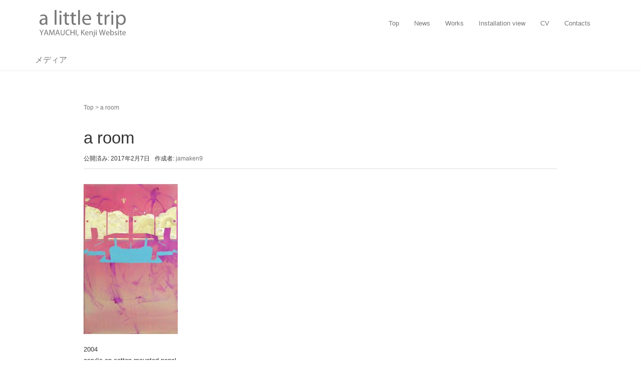

--- FILE ---
content_type: text/html; charset=UTF-8
request_url: http://1m-trip.com/a-room
body_size: 6329
content:
<!DOCTYPE html>
<html lang="ja">
<head prefix="og: http://ogp.me/ns# fb: http://ogp.me/ns/fb# article: http://ogp.me/ns/article#">
	<meta charset="UTF-8">
	<meta name="viewport" content="width=device-width, initial-scale=1.0, maximum-scale=1.0, user-scalable=0" />
	<link rel="pingback" href="http://1m-trip.com/md/xmlrpc.php" />
	<!--[if lt IE 9]>
	<script src="http://1m-trip.com/md/wp-content/themes/habakiri/js/html5shiv.min.js"></script>
	<![endif]-->
	<title>a room &#8211; YAMAUCHI, Kenji | 山内 賢二</title>
<link rel='dns-prefetch' href='//webfonts.sakura.ne.jp' />
<link rel='dns-prefetch' href='//s.w.org' />
<link rel='dns-prefetch' href='//v0.wordpress.com' />
<link rel="alternate" type="application/rss+xml" title="YAMAUCHI, Kenji | 山内 賢二 &raquo; フィード" href="http://1m-trip.com/feed" />
<link rel="alternate" type="application/rss+xml" title="YAMAUCHI, Kenji | 山内 賢二 &raquo; コメントフィード" href="http://1m-trip.com/comments/feed" />
		<script type="text/javascript">
			window._wpemojiSettings = {"baseUrl":"https:\/\/s.w.org\/images\/core\/emoji\/13.0.1\/72x72\/","ext":".png","svgUrl":"https:\/\/s.w.org\/images\/core\/emoji\/13.0.1\/svg\/","svgExt":".svg","source":{"concatemoji":"http:\/\/1m-trip.com\/md\/wp-includes\/js\/wp-emoji-release.min.js?ver=5.6.16"}};
			!function(e,a,t){var n,r,o,i=a.createElement("canvas"),p=i.getContext&&i.getContext("2d");function s(e,t){var a=String.fromCharCode;p.clearRect(0,0,i.width,i.height),p.fillText(a.apply(this,e),0,0);e=i.toDataURL();return p.clearRect(0,0,i.width,i.height),p.fillText(a.apply(this,t),0,0),e===i.toDataURL()}function c(e){var t=a.createElement("script");t.src=e,t.defer=t.type="text/javascript",a.getElementsByTagName("head")[0].appendChild(t)}for(o=Array("flag","emoji"),t.supports={everything:!0,everythingExceptFlag:!0},r=0;r<o.length;r++)t.supports[o[r]]=function(e){if(!p||!p.fillText)return!1;switch(p.textBaseline="top",p.font="600 32px Arial",e){case"flag":return s([127987,65039,8205,9895,65039],[127987,65039,8203,9895,65039])?!1:!s([55356,56826,55356,56819],[55356,56826,8203,55356,56819])&&!s([55356,57332,56128,56423,56128,56418,56128,56421,56128,56430,56128,56423,56128,56447],[55356,57332,8203,56128,56423,8203,56128,56418,8203,56128,56421,8203,56128,56430,8203,56128,56423,8203,56128,56447]);case"emoji":return!s([55357,56424,8205,55356,57212],[55357,56424,8203,55356,57212])}return!1}(o[r]),t.supports.everything=t.supports.everything&&t.supports[o[r]],"flag"!==o[r]&&(t.supports.everythingExceptFlag=t.supports.everythingExceptFlag&&t.supports[o[r]]);t.supports.everythingExceptFlag=t.supports.everythingExceptFlag&&!t.supports.flag,t.DOMReady=!1,t.readyCallback=function(){t.DOMReady=!0},t.supports.everything||(n=function(){t.readyCallback()},a.addEventListener?(a.addEventListener("DOMContentLoaded",n,!1),e.addEventListener("load",n,!1)):(e.attachEvent("onload",n),a.attachEvent("onreadystatechange",function(){"complete"===a.readyState&&t.readyCallback()})),(n=t.source||{}).concatemoji?c(n.concatemoji):n.wpemoji&&n.twemoji&&(c(n.twemoji),c(n.wpemoji)))}(window,document,window._wpemojiSettings);
		</script>
		<style type="text/css">
img.wp-smiley,
img.emoji {
	display: inline !important;
	border: none !important;
	box-shadow: none !important;
	height: 1em !important;
	width: 1em !important;
	margin: 0 .07em !important;
	vertical-align: -0.1em !important;
	background: none !important;
	padding: 0 !important;
}
</style>
	<link rel='stylesheet' id='vkExUnit_common_style-css'  href='http://1m-trip.com/md/wp-content/plugins/vk-all-in-one-expansion-unit/assets/css/vkExUnit_style.css?ver=9.86.1.0' type='text/css' media='all' />
<style id='vkExUnit_common_style-inline-css' type='text/css'>
:root {--ver_page_top_button_url:url(http://1m-trip.com/md/wp-content/plugins/vk-all-in-one-expansion-unit/assets/images/to-top-btn-icon.svg);}@font-face {font-weight: normal;font-style: normal;font-family: "vk_sns";src: url("http://1m-trip.com/md/wp-content/plugins/vk-all-in-one-expansion-unit/inc/sns/icons/fonts/vk_sns.eot?-bq20cj");src: url("http://1m-trip.com/md/wp-content/plugins/vk-all-in-one-expansion-unit/inc/sns/icons/fonts/vk_sns.eot?#iefix-bq20cj") format("embedded-opentype"),url("http://1m-trip.com/md/wp-content/plugins/vk-all-in-one-expansion-unit/inc/sns/icons/fonts/vk_sns.woff?-bq20cj") format("woff"),url("http://1m-trip.com/md/wp-content/plugins/vk-all-in-one-expansion-unit/inc/sns/icons/fonts/vk_sns.ttf?-bq20cj") format("truetype"),url("http://1m-trip.com/md/wp-content/plugins/vk-all-in-one-expansion-unit/inc/sns/icons/fonts/vk_sns.svg?-bq20cj#vk_sns") format("svg");}
</style>
<link rel='stylesheet' id='wp-block-library-css'  href='http://1m-trip.com/md/wp-includes/css/dist/block-library/style.min.css?ver=5.6.16' type='text/css' media='all' />
<style id='wp-block-library-inline-css' type='text/css'>
.has-text-align-justify{text-align:justify;}
</style>
<link rel='stylesheet' id='contact-form-7-css'  href='http://1m-trip.com/md/wp-content/plugins/contact-form-7/includes/css/styles.css?ver=5.4.2' type='text/css' media='all' />
<link rel='stylesheet' id='habakiri-css'  href='http://1m-trip.com/md/wp-content/themes/habakiri/style.min.css?ver=5.6.16' type='text/css' media='all' />
<link rel='stylesheet' id='habakiri-assets-css'  href='http://1m-trip.com/md/wp-content/themes/habakiri/css/assets.min.css?ver=1.0.0' type='text/css' media='all' />
<link rel='stylesheet' id='habakiri-child-css'  href='http://1m-trip.com/md/wp-content/themes/habakiri-child/style.css?ver=20170207061126' type='text/css' media='all' />
<link rel='stylesheet' id='tablepress-default-css'  href='http://1m-trip.com/md/wp-content/tablepress-combined.min.css?ver=13' type='text/css' media='all' />
<link rel='stylesheet' id='jetpack_css-css'  href='http://1m-trip.com/md/wp-content/plugins/jetpack/css/jetpack.css?ver=9.8.3' type='text/css' media='all' />
<script type='text/javascript' src='http://1m-trip.com/md/wp-includes/js/jquery/jquery.min.js?ver=3.5.1' id='jquery-core-js'></script>
<script type='text/javascript' src='http://1m-trip.com/md/wp-includes/js/jquery/jquery-migrate.min.js?ver=3.3.2' id='jquery-migrate-js'></script>
<script type='text/javascript' src='//webfonts.sakura.ne.jp/js/sakurav3.js?fadein=0&#038;ver=3.1.4' id='typesquare_std-js'></script>
<script type='text/javascript' src='http://1m-trip.com/md/wp-includes/js/tinymce/tinymce.min.js?ver=49110-20201110' id='wp-tinymce-root-js'></script>
<script type='text/javascript' src='http://1m-trip.com/md/wp-includes/js/tinymce/plugins/compat3x/plugin.min.js?ver=49110-20201110' id='wp-tinymce-js'></script>
<script type='text/javascript' src='http://1m-trip.com/md/wp-content/plugins/wp-retina-2x/app/picturefill.min.js?ver=1692291169' id='wr2x-picturefill-js-js'></script>
<link rel="https://api.w.org/" href="http://1m-trip.com/wp-json/" /><link rel="alternate" type="application/json" href="http://1m-trip.com/wp-json/wp/v2/media/82" /><link rel="EditURI" type="application/rsd+xml" title="RSD" href="http://1m-trip.com/md/xmlrpc.php?rsd" />
<link rel="wlwmanifest" type="application/wlwmanifest+xml" href="http://1m-trip.com/md/wp-includes/wlwmanifest.xml" /> 
<meta name="generator" content="WordPress 5.6.16" />
<link rel='shortlink' href='https://wp.me/a8nkK5-1k' />
<link rel="alternate" type="application/json+oembed" href="http://1m-trip.com/wp-json/oembed/1.0/embed?url=http%3A%2F%2F1m-trip.com%2Fa-room" />
<link rel="alternate" type="text/xml+oembed" href="http://1m-trip.com/wp-json/oembed/1.0/embed?url=http%3A%2F%2F1m-trip.com%2Fa-room&#038;format=xml" />
<style type='text/css'>img#wpstats{display:none}</style>
				<style>
		/* Safari 6.1+ (10.0 is the latest version of Safari at this time) */
		@media (max-width: 991px) and (min-color-index: 0) and (-webkit-min-device-pixel-ratio: 0) { @media () {
			display: block !important;
			.header__col {
				width: 100%;
			}
		}}
		</style>
		<style>a{color:#777777}a:focus,a:active,a:hover{color:#eeeeee}.site-branding a{color:#777777}.responsive-nav a{color:#777777;font-size:13px}.responsive-nav a small{color:#777;font-size:10px}.responsive-nav a:hover small,.responsive-nav a:active small,.responsive-nav .current-menu-item small,.responsive-nav .current-menu-ancestor small,.responsive-nav .current-menu-parent small,.responsive-nav .current_page_item small,.responsive-nav .current_page_parent small{color:#bababa}.responsive-nav .menu>.menu-item>a,.header--transparency.header--fixed--is_scrolled .responsive-nav .menu>.menu-item>a{background-color:transparent;padding:23px 15px}.responsive-nav .menu>.menu-item>a:hover,.responsive-nav .menu>.menu-item>a:active,.responsive-nav .menu>.current-menu-item>a,.responsive-nav .menu>.current-menu-ancestor>a,.responsive-nav .menu>.current-menu-parent>a,.responsive-nav .menu>.current_page_item>a,.responsive-nav .menu>.current_page_parent>a,.header--transparency.header--fixed--is_scrolled .responsive-nav .menu>.menu-item>a:hover,.header--transparency.header--fixed--is_scrolled .responsive-nav .menu>.menu-item>a:active,.header--transparency.header--fixed--is_scrolled .responsive-nav .menu>.current-menu-item>a,.header--transparency.header--fixed--is_scrolled .responsive-nav .menu>.current-menu-ancestor>a,.header--transparency.header--fixed--is_scrolled .responsive-nav .menu>.current-menu-parent>a,.header--transparency.header--fixed--is_scrolled .responsive-nav .menu>.current_page_item>a,.header--transparency.header--fixed--is_scrolled .responsive-nav .menu>.current_page_parent>a{background-color:transparent;color:#bababa}.responsive-nav .sub-menu a{background-color:#ffffff;color:#777}.responsive-nav .sub-menu a:hover,.responsive-nav .sub-menu a:active,.responsive-nav .sub-menu .current-menu-item a,.responsive-nav .sub-menu .current-menu-ancestor a,.responsive-nav .sub-menu .current-menu-parent a,.responsive-nav .sub-menu .current_page_item a,.responsive-nav .sub-menu .current_page_parent a{background-color:#ffffff;color:#bababa}.off-canvas-nav{font-size:12px}.responsive-nav,.header--transparency.header--fixed--is_scrolled .responsive-nav{background-color:transparent}#responsive-btn{background-color:#eeeeee;border-color:transparent;color:#777777}#responsive-btn:hover{background-color:#bababa;border-color:#777777;color:#eeeeee}.habakiri-slider__transparent-layer{background-color:rgba( 30,115,190, 0 )}.page-header{background-color:#ffffff;color:#777777}.pagination>li>a{color:#777777}.pagination>li>span{background-color:#777777;border-color:#777777}.pagination>li>a:focus,.pagination>li>a:hover,.pagination>li>span:focus,.pagination>li>span:hover{color:#eeeeee}.header{background-color:#fff}.header--transparency.header--fixed--is_scrolled{background-color:#fff !important}.footer{background-color:#ffffff}.footer-widget-area a{color:#eeeeee}.footer-widget-area,.footer-widget-area .widget_calendar #wp-calendar caption{color:#777777}.footer-widget-area .widget_calendar #wp-calendar,.footer-widget-area .widget_calendar #wp-calendar *{border-color:#777777}@media(min-width:992px){.responsive-nav{display:block}.off-canvas-nav,#responsive-btn{display:none !important}.header--2row{padding-bottom:0}.header--2row .header__col,.header--center .header__col{display:block}.header--2row .responsive-nav,.header--center .responsive-nav{margin-right:-1000px;margin-left:-1000px;padding-right:1000px;padding-left:1000px}.header--2row .site-branding,.header--center .site-branding{padding-bottom:0}.header--center .site-branding{text-align:center}}</style>			<style type="text/css" id="wp-custom-css">
				p, ul, ol, dl, table {
    margin-bottom: 20px;
}
 
h2, .h2 {
    font-size: 26px;
    margin: 40px 0 20px;
}
 
h3, h3 {
    font-size: 22px;
}
.copyright {
    background-color: #ffffff;
    color: #777777;
    padding: 15px 0;
    text-align: center;
}

.footer {
 border-top: 1px solid #ffffff;
 background-color: #ffffff;
font-family: 'Noto Sans Japanese','Open Sans', Helvetica Neue, Sans-serif;
    font-size: 14px;
    line-height: 28px;
    font-weight: 400;
    color: #777777;
    text-align: left;
    overflow-x: hidden !important;
    margin: auto !important;
}

.wpcf7-form input, .wpcf7-form textarea {
font-family: 'Noto Sans Japanese','Open Sans', Helvetica Neue, Sans-serif;
    font-size: 14px;
    color: #777777;
}

.wpcf7-form textarea {
font-size: 14px;
color: #777777;
}

.wpcf7-form p{
font-size : 14px;
color: #777777;
}

/* Font Size for Carousel */
.jp-carousel-titleanddesc {
	font-family: Noto Sans Japanese, Open Sans, Helvetica Neue;
	font-size: 14px;
	color: #777777;
}

#container .page-header__title{
text-align: left;
font-size: 16px;	
}

			</style>
		<!-- [ VK All in One Expansion Unit Article Structure Data ] --><script type="application/ld+json">{"@context":"https://schema.org/","@type":"Article","headline":"a room","image":"","datePublished":"2017-02-07T15:36:03+09:00","dateModified":"2017-02-07T18:12:06+09:00","author":{"@type":"","name":"jamaken9","url":"http://1m-trip.com/","sameAs":""}}</script><!-- [ / VK All in One Expansion Unit Article Structure Data ] --></head>
<body class="attachment attachment-template-default single single-attachment postid-82 attachmentid-82 attachment-jpeg post-name-a-room post-type-attachment blog-template-single-no-sidebar">
<div id="container">
		<header id="header" class="header header--transparency header--fixed">
				<div class="container">
			<div class="row header__content">
				<div class="col-xs-10 col-md-4 header__col">
					
<div class="site-branding">
	<h1 class="site-branding__heading">
		<a href="http://1m-trip.com/" rel="home"><img src="http://1m-trip.com/md/wp-content/uploads/2017/02/logo.svg" alt="YAMAUCHI, Kenji | 山内 賢二" class="site-branding__logo" /></a>	</h1>
<!-- end .site-branding --></div>
				<!-- end .header__col --></div>
				<div class="col-xs-2 col-md-8 header__col global-nav-wrapper clearfix">
					
<nav class="global-nav js-responsive-nav nav--hide" role="navigation">
	<div class="menu-menu-container"><ul id="menu-menu" class="menu"><li id="menu-item-118" class="menu-item menu-item-type-post_type menu-item-object-page menu-item-home menu-item-118"><a href="http://1m-trip.com/">Top</a></li>
<li id="menu-item-161" class="menu-item menu-item-type-post_type menu-item-object-page menu-item-161"><a href="http://1m-trip.com/news">News</a></li>
<li id="menu-item-153" class="menu-item menu-item-type-post_type menu-item-object-page menu-item-has-children menu-item-153"><a href="http://1m-trip.com/works">Works</a>
<ul class="sub-menu">
	<li id="menu-item-696" class="menu-item menu-item-type-post_type menu-item-object-page menu-item-696"><a href="http://1m-trip.com/works/2020">2020</a></li>
	<li id="menu-item-591" class="menu-item menu-item-type-post_type menu-item-object-page menu-item-591"><a href="http://1m-trip.com/works/2019">2019</a></li>
	<li id="menu-item-460" class="menu-item menu-item-type-post_type menu-item-object-page menu-item-460"><a href="http://1m-trip.com/works/2018">2018</a></li>
	<li id="menu-item-461" class="menu-item menu-item-type-post_type menu-item-object-page menu-item-461"><a href="http://1m-trip.com/works/2017">2017</a></li>
	<li id="menu-item-160" class="menu-item menu-item-type-post_type menu-item-object-page menu-item-160"><a href="http://1m-trip.com/works/2016">2016</a></li>
	<li id="menu-item-159" class="menu-item menu-item-type-post_type menu-item-object-page menu-item-159"><a href="http://1m-trip.com/works/2015">2015</a></li>
	<li id="menu-item-158" class="menu-item menu-item-type-post_type menu-item-object-page menu-item-158"><a href="http://1m-trip.com/works/2014">2014</a></li>
	<li id="menu-item-157" class="menu-item menu-item-type-post_type menu-item-object-page menu-item-157"><a href="http://1m-trip.com/works/2013">2013</a></li>
	<li id="menu-item-156" class="menu-item menu-item-type-post_type menu-item-object-page menu-item-156"><a href="http://1m-trip.com/works/2012">2012</a></li>
	<li id="menu-item-155" class="menu-item menu-item-type-post_type menu-item-object-page menu-item-155"><a href="http://1m-trip.com/works/2011">2011</a></li>
	<li id="menu-item-154" class="menu-item menu-item-type-post_type menu-item-object-page menu-item-154"><a href="http://1m-trip.com/works/2010/">2010</a></li>
	<li id="menu-item-162" class="menu-item menu-item-type-post_type menu-item-object-page menu-item-162"><a href="http://1m-trip.com/works/early_works">Early Works</a></li>
</ul>
</li>
<li id="menu-item-173" class="menu-item menu-item-type-post_type menu-item-object-page menu-item-173"><a href="http://1m-trip.com/installation_view">Installation view</a></li>
<li id="menu-item-174" class="menu-item menu-item-type-post_type menu-item-object-page menu-item-174"><a href="http://1m-trip.com/cv">CV</a></li>
<li id="menu-item-175" class="menu-item menu-item-type-post_type menu-item-object-page menu-item-175"><a href="http://1m-trip.com/contacts">Contacts</a></li>
</ul></div><!-- end .global-nav --></nav>
					<div id="responsive-btn"></div>
				<!-- end .header__col --></div>
			<!-- end .row --></div>
		<!-- end .container --></div>
			<!-- end #header --></header>
	<div id="contents">
		

		<div class="page-header text-center " >
			<div class="container">
				<h1 class="page-header__title ">
					メディア				</h1>
							<!-- end .container --></div>
		<!-- end .page-header --></div>
		<div class="sub-page-contents">
	<div class="container">
	<div class="row">
		<div class="col-md-10 col-md-offset-1">
			<main id="main" role="main">

				<div class="breadcrumbs"><a href="http://1m-trip.com/">Top</a> &gt; <strong>a room</strong></div>				<article class="article article--single post-82 attachment type-attachment status-inherit">
	<div class="entry">
						<h1 class="entry__title entry-title">a room</h1>
								<div class="entry-meta">
			<ul class="entry-meta__list">
				<li class="entry-meta__item published"><time datetime="2017-02-07T15:36:03+09:00">公開済み: 2017年2月7日</time></li><li class="entry-meta__item updated hidden"><time datetime="2017-02-07T18:12:06+09:00">更新: 2017年2月7日</time></li><li class="entry-meta__item vCard author">作成者: <a href="http://1m-trip.com/author/yamaken"><span class="fn">jamaken9</span></a></li>			</ul>
		<!-- end .entry-meta --></div>
						<div class="entry__content entry-content">
			<p class="attachment"><a href='http://1m-trip.com/md/wp-content/uploads/2017/02/a-room.jpg'><img width="188" height="300" src="http://1m-trip.com/md/wp-content/uploads/2017/02/a-room-188x300.jpg" class="attachment-medium size-medium" alt="" loading="lazy" srcset="http://1m-trip.com/md/wp-content/uploads/2017/02/a-room-188x300.jpg 188w, http://1m-trip.com/md/wp-content/uploads/2017/02/a-room.jpg 600w" sizes="(max-width: 188px) 100vw, 188px" data-attachment-id="82" data-permalink="http://1m-trip.com/a-room" data-orig-file="http://1m-trip.com/md/wp-content/uploads/2017/02/a-room.jpg" data-orig-size="600,957" data-comments-opened="0" data-image-meta="{&quot;aperture&quot;:&quot;0&quot;,&quot;credit&quot;:&quot;&quot;,&quot;camera&quot;:&quot;&quot;,&quot;caption&quot;:&quot;&quot;,&quot;created_timestamp&quot;:&quot;0&quot;,&quot;copyright&quot;:&quot;&quot;,&quot;focal_length&quot;:&quot;0&quot;,&quot;iso&quot;:&quot;0&quot;,&quot;shutter_speed&quot;:&quot;0&quot;,&quot;title&quot;:&quot;&quot;,&quot;orientation&quot;:&quot;0&quot;}" data-image-title="a room" data-image-description="&lt;p&gt;2004&lt;br /&gt;
acrylic on cotton mounted panel&lt;br /&gt;
89.2×55.2cm&lt;/p&gt;
" data-medium-file="http://1m-trip.com/md/wp-content/uploads/2017/02/a-room-188x300.jpg" data-large-file="http://1m-trip.com/md/wp-content/uploads/2017/02/a-room.jpg" /></a></p>
<p>2004<br />
acrylic on cotton mounted panel<br />
89.2×55.2cm</p>
		<!-- end .entry__content --></div>
			<!-- end .entry --></div>

			</article>
				
			<!-- end #main --></main>
		<!-- end .col-md-10 --></div>
	<!-- end .row --></div>
<!-- end .container --></div>
<!-- end .sub-page-contents --></div>

			<!-- end #contents --></div>
	<footer id="footer" class="footer">
				
		
				<div class="social-nav">
			<div class="container">
				<div class="menu-sns-container"><ul id="menu-sns" class="menu"><li id="menu-item-204" class="menu-item menu-item-type-custom menu-item-object-custom menu-item-204"><a href="https://twitter.com/share?url=">twitter</a></li>
<li id="menu-item-205" class="menu-item menu-item-type-custom menu-item-object-custom menu-item-205"><a href="http://www.facebook.com/sharer.php?u=">facebook</a></li>
<li id="menu-item-206" class="menu-item menu-item-type-custom menu-item-object-custom menu-item-206"><a></a></li>
</ul></div>			<!-- end .container --></div>
		<!-- end .social-nav --></div>
		
		<div class="copyright">
			<div class="container">
				&copy; 2010 YAMAUCHI, Kenji			<!-- end .container --></div>
		<!-- end .copyright --></div>
			<!-- end #footer --></footer>
<!-- end #container --></div>
<a href="#top" id="page_top" class="page_top_btn">PAGE TOP</a>		<script>
		jQuery( function( $ ) {
			$( '.js-responsive-nav' ).responsive_nav( {
				direction: 'right'
			} );
		} );
		</script>
		<script type='text/javascript' src='http://1m-trip.com/md/wp-includes/js/dist/vendor/wp-polyfill.min.js?ver=7.4.4' id='wp-polyfill-js'></script>
<script type='text/javascript' id='wp-polyfill-js-after'>
( 'fetch' in window ) || document.write( '<script src="http://1m-trip.com/md/wp-includes/js/dist/vendor/wp-polyfill-fetch.min.js?ver=3.0.0"></scr' + 'ipt>' );( document.contains ) || document.write( '<script src="http://1m-trip.com/md/wp-includes/js/dist/vendor/wp-polyfill-node-contains.min.js?ver=3.42.0"></scr' + 'ipt>' );( window.DOMRect ) || document.write( '<script src="http://1m-trip.com/md/wp-includes/js/dist/vendor/wp-polyfill-dom-rect.min.js?ver=3.42.0"></scr' + 'ipt>' );( window.URL && window.URL.prototype && window.URLSearchParams ) || document.write( '<script src="http://1m-trip.com/md/wp-includes/js/dist/vendor/wp-polyfill-url.min.js?ver=3.6.4"></scr' + 'ipt>' );( window.FormData && window.FormData.prototype.keys ) || document.write( '<script src="http://1m-trip.com/md/wp-includes/js/dist/vendor/wp-polyfill-formdata.min.js?ver=3.0.12"></scr' + 'ipt>' );( Element.prototype.matches && Element.prototype.closest ) || document.write( '<script src="http://1m-trip.com/md/wp-includes/js/dist/vendor/wp-polyfill-element-closest.min.js?ver=2.0.2"></scr' + 'ipt>' );
</script>
<script type='text/javascript' id='contact-form-7-js-extra'>
/* <![CDATA[ */
var wpcf7 = {"api":{"root":"http:\/\/1m-trip.com\/wp-json\/","namespace":"contact-form-7\/v1"}};
/* ]]> */
</script>
<script type='text/javascript' src='http://1m-trip.com/md/wp-content/plugins/contact-form-7/includes/js/index.js?ver=5.4.2' id='contact-form-7-js'></script>
<script type='text/javascript' src='http://1m-trip.com/md/wp-content/plugins/vk-all-in-one-expansion-unit/inc/smooth-scroll/js/smooth-scroll.min.js?ver=9.86.1.0' id='smooth-scroll-js-js'></script>
<script type='text/javascript' id='vkExUnit_master-js-js-extra'>
/* <![CDATA[ */
var vkExOpt = {"ajax_url":"http:\/\/1m-trip.com\/md\/wp-admin\/admin-ajax.php"};
/* ]]> */
</script>
<script type='text/javascript' src='http://1m-trip.com/md/wp-content/plugins/vk-all-in-one-expansion-unit/assets/js/all.min.js?ver=9.86.1.0' id='vkExUnit_master-js-js'></script>
<script type='text/javascript' src='http://1m-trip.com/md/wp-content/themes/habakiri/js/app.min.js?ver=1.0.0' id='habakiri-js'></script>
<script type='text/javascript' src='http://1m-trip.com/md/wp-includes/js/wp-embed.min.js?ver=5.6.16' id='wp-embed-js'></script>
<script src='https://stats.wp.com/e-202603.js' defer></script>
<script>
	_stq = window._stq || [];
	_stq.push([ 'view', {v:'ext',j:'1:9.8.3',blog:'123771969',post:'82',tz:'9',srv:'1m-trip.com'} ]);
	_stq.push([ 'clickTrackerInit', '123771969', '82' ]);
</script>
</body>
</html>


--- FILE ---
content_type: image/svg+xml
request_url: http://1m-trip.com/md/wp-content/uploads/2017/02/logo.svg
body_size: 3785
content:
<?xml version="1.0" encoding="utf-8"?>
<!-- Generator: Adobe Illustrator 16.0.4, SVG Export Plug-In . SVG Version: 6.00 Build 0)  -->
<!DOCTYPE svg PUBLIC "-//W3C//DTD SVG 1.1//EN" "http://www.w3.org/Graphics/SVG/1.1/DTD/svg11.dtd">
<svg version="1.1" id="レイヤー_1" xmlns="http://www.w3.org/2000/svg" xmlns:xlink="http://www.w3.org/1999/xlink" x="0px"
	 y="0px" width="220px" height="54px" viewBox="0 0 220 54" enable-background="new 0 0 220 54" xml:space="preserve">
<g id="レイヤー_2">
	<g>
		<path fill="#777777" d="M39.483,24.61c0,1.738,0.083,3.435,0.289,4.801h-3.269l-0.289-2.525H36.09
			c-1.117,1.573-3.269,2.979-6.124,2.979c-4.055,0-6.125-2.855-6.125-5.751c0-4.842,4.304-7.49,12.042-7.449v-0.414
			c0-1.614-0.455-4.634-4.552-4.593c-1.903,0-3.848,0.538-5.255,1.489l-0.827-2.441c1.655-1.034,4.096-1.738,6.621-1.738
			c6.124,0,7.613,4.179,7.613,8.152V24.61L39.483,24.61z M35.966,19.19c-3.972-0.083-8.482,0.621-8.482,4.51
			c0,2.4,1.572,3.476,3.392,3.476c2.648,0,4.346-1.655,4.925-3.352c0.124-0.414,0.165-0.828,0.165-1.159V19.19z"/>
		<path fill="#777777" d="M54.131,0.031h3.641v29.38h-3.641V0.031z"/>
		<path fill="#777777" d="M67.952,3.755c0,1.242-0.87,2.234-2.317,2.234c-1.324,0-2.194-0.993-2.194-2.234
			c0-1.241,0.911-2.276,2.276-2.276C67.042,1.479,67.952,2.472,67.952,3.755z M63.896,29.411V9.383h3.641v20.028H63.896z"/>
		<path fill="#777777" d="M77.965,4.583v4.8h5.214v2.773h-5.214v10.8c0,2.483,0.704,3.889,2.731,3.889
			c0.993,0,1.572-0.083,2.11-0.248l0.166,2.772c-0.704,0.248-1.821,0.496-3.229,0.496c-1.695,0-3.062-0.579-3.93-1.53
			c-0.994-1.118-1.407-2.896-1.407-5.256V12.156h-3.103V9.383h3.103V5.659L77.965,4.583z"/>
		<path fill="#777777" d="M91.661,4.583v4.8h5.214v2.773h-5.214v10.8c0,2.483,0.704,3.889,2.731,3.889
			c0.993,0,1.572-0.083,2.11-0.248l0.166,2.772c-0.704,0.248-1.821,0.496-3.228,0.496c-1.697,0-3.062-0.579-3.931-1.53
			c-0.993-1.118-1.408-2.896-1.408-5.256V12.156h-3.103V9.383h3.103V5.659L91.661,4.583z"/>
		<path fill="#777777" d="M100.971,0.031h3.642v29.38h-3.642V0.031z"/>
		<path fill="#777777" d="M112.764,20.059c0.084,4.924,3.187,6.952,6.87,6.952c2.606,0,4.22-0.455,5.544-1.034l0.663,2.606
			c-1.283,0.579-3.518,1.282-6.704,1.282c-6.166,0-9.848-4.096-9.848-10.137s3.559-10.759,9.392-10.759
			c6.58,0,8.276,5.71,8.276,9.393c0,0.745-0.041,1.283-0.123,1.697H112.764z M123.44,17.452c0.041-2.276-0.952-5.876-5.049-5.876
			c-3.724,0-5.296,3.352-5.586,5.876H123.44z"/>
		<path fill="#777777" d="M144.626,4.583v4.8h5.214v2.773h-5.214v10.8c0,2.483,0.703,3.889,2.731,3.889
			c0.992,0,1.572-0.083,2.11-0.248l0.164,2.772c-0.702,0.248-1.82,0.496-3.228,0.496c-1.696,0-3.062-0.579-3.93-1.53
			c-0.994-1.118-1.408-2.896-1.408-5.256V12.156h-3.103V9.383h3.103V5.659L144.626,4.583z"/>
		<path fill="#777777" d="M153.936,15.631c0-2.359-0.041-4.386-0.165-6.249h3.186l0.166,3.973h0.124
			c0.91-2.69,3.145-4.386,5.586-4.386c0.373,0,0.663,0.042,0.994,0.083v3.434c-0.373-0.082-0.745-0.082-1.242-0.082
			c-2.565,0-4.386,1.903-4.883,4.634c-0.082,0.497-0.123,1.117-0.123,1.697v10.677h-3.642L153.936,15.631L153.936,15.631z"/>
		<path fill="#777777" d="M171.521,3.755c0,1.242-0.869,2.234-2.316,2.234c-1.324,0-2.193-0.993-2.193-2.234
			c0-1.241,0.91-2.276,2.275-2.276C170.611,1.479,171.521,2.472,171.521,3.755z M167.467,29.411V9.383h3.642v20.028H167.467z"/>
		<path fill="#777777" d="M177.149,15.92c0-2.565-0.083-4.634-0.165-6.538h3.228l0.206,3.435h0.084
			c1.447-2.441,3.848-3.848,7.116-3.848c4.883,0,8.524,4.096,8.524,10.138c0,7.2-4.428,10.758-9.145,10.758
			c-2.648,0-4.966-1.158-6.166-3.145h-0.082v10.883h-3.601V15.92L177.149,15.92z M180.749,21.259c0,0.538,0.042,1.034,0.165,1.49
			c0.663,2.523,2.856,4.261,5.463,4.261c3.849,0,6.082-3.144,6.082-7.738c0-3.973-2.11-7.407-5.958-7.407
			c-2.482,0-4.842,1.738-5.503,4.469c-0.125,0.455-0.249,0.993-0.249,1.449V21.259z"/>
	</g>
	<g>
		<path fill="#777777" d="M27.26,50.383v-4.598l-3.44-6.237h1.607l1.527,2.99c0.402,0.82,0.74,1.479,1.077,2.235h0.033
			c0.289-0.708,0.675-1.415,1.093-2.235l1.559-2.99h1.575l-3.617,6.222v4.612L27.26,50.383L27.26,50.383z"/>
		<path fill="#777777" d="M35.296,46.976l-1.125,3.407h-1.447l3.697-10.834h1.672l3.697,10.834h-1.496l-1.156-3.407H35.296z
			 M38.865,45.883l-1.077-3.119c-0.241-0.708-0.402-1.351-0.562-1.977h-0.033c-0.161,0.626-0.321,1.302-0.546,1.96l-1.062,3.136
			H38.865z"/>
		<path fill="#777777" d="M52.511,45.625c-0.08-1.511-0.176-3.344-0.176-4.679h-0.032c-0.385,1.254-0.82,2.621-1.367,4.116
			l-1.912,5.256h-1.062l-1.768-5.16c-0.515-1.543-0.932-2.926-1.238-4.212h-0.031c-0.033,1.351-0.113,3.151-0.21,4.791l-0.289,4.645
			h-1.334l0.756-10.834h1.784l1.849,5.241c0.451,1.334,0.804,2.523,1.094,3.648h0.031c0.289-1.093,0.675-2.282,1.158-3.648
			l1.929-5.241h1.785l0.674,10.834h-1.382L52.511,45.625z"/>
		<path fill="#777777" d="M58.057,46.976l-1.125,3.407h-1.447l3.697-10.834h1.672l3.697,10.834h-1.495l-1.157-3.407H58.057z
			 M61.625,45.883l-1.077-3.119c-0.241-0.708-0.402-1.351-0.562-1.977h-0.033c-0.16,0.626-0.321,1.302-0.546,1.96l-1.062,3.136
			H61.625z"/>
		<path fill="#777777" d="M67.541,39.548v6.431c0,2.411,1.077,3.44,2.523,3.44c1.592,0,2.637-1.062,2.637-3.44v-6.431h1.415v6.335
			c0,3.326-1.753,4.677-4.099,4.677c-2.218,0-3.89-1.254-3.89-4.629v-6.383H67.541z"/>
		<path fill="#777777" d="M84.098,50.045c-0.499,0.258-1.544,0.515-2.861,0.515c-3.055,0-5.336-1.929-5.336-5.497
			c0-3.408,2.298-5.69,5.658-5.69c1.334,0,2.201,0.289,2.572,0.481l-0.354,1.143c-0.515-0.258-1.27-0.451-2.17-0.451
			c-2.54,0-4.227,1.624-4.227,4.469c0,2.668,1.526,4.356,4.147,4.356c0.867,0,1.735-0.177,2.298-0.45L84.098,50.045z"/>
		<path fill="#777777" d="M87.263,39.548v4.533h5.241v-4.533h1.415v10.834h-1.415v-5.078h-5.241v5.078h-1.414V39.548H87.263z"/>
		<path fill="#777777" d="M97.744,39.548v10.834h-1.415V39.548H97.744z"/>
		<path fill="#777777" d="M99.223,52.376c0.354-0.965,0.788-2.685,0.964-3.858l1.575-0.16c-0.386,1.366-1.093,3.15-1.544,3.905
			L99.223,52.376z"/>
		<path fill="#777777" d="M106.921,39.548h1.399v5.226h0.048c0.289-0.419,0.578-0.804,0.852-1.158l3.312-4.067h1.736l-3.923,4.598
			l4.229,6.237h-1.656l-3.552-5.32l-1.044,1.189v4.131h-1.399V39.548L106.921,39.548z"/>
		<path fill="#777777" d="M116.374,46.75c0.031,1.913,1.236,2.7,2.668,2.7c1.012,0,1.64-0.177,2.154-0.401l0.257,1.013
			c-0.499,0.226-1.367,0.499-2.604,0.499c-2.396,0-3.825-1.592-3.825-3.939c0-2.346,1.382-4.179,3.648-4.179
			c2.557,0,3.215,2.218,3.215,3.648c0,0.29-0.017,0.499-0.048,0.659H116.374L116.374,46.75z M120.521,45.737
			c0.016-0.884-0.37-2.282-1.961-2.282c-1.447,0-2.058,1.302-2.17,2.282H120.521z"/>
		<path fill="#777777" d="M123.639,44.708c0-0.819-0.016-1.462-0.065-2.104h1.255l0.08,1.285h0.032
			c0.386-0.723,1.286-1.446,2.572-1.446c1.077,0,2.748,0.643,2.748,3.311v4.63h-1.414v-4.484c0-1.254-0.467-2.299-1.801-2.299
			c-0.916,0-1.64,0.659-1.896,1.447c-0.064,0.176-0.097,0.417-0.097,0.658v4.678h-1.414V44.708z"/>
		<path fill="#777777" d="M130.646,52.666c0.659-0.048,1.206-0.226,1.543-0.61c0.387-0.435,0.546-1.046,0.546-2.91v-6.542h1.416
			v7.088c0,1.511-0.241,2.492-0.933,3.199c-0.627,0.627-1.656,0.884-2.411,0.884L130.646,52.666z M134.312,40.416
			c0,0.467-0.321,0.869-0.9,0.869c-0.514,0-0.852-0.402-0.852-0.869c0-0.481,0.354-0.884,0.884-0.884S134.312,39.935,134.312,40.416
			z"/>
		<path fill="#777777" d="M138.041,40.416c0,0.482-0.338,0.869-0.9,0.869c-0.515,0-0.852-0.387-0.852-0.869
			c0-0.481,0.354-0.884,0.884-0.884C137.688,39.532,138.041,39.919,138.041,40.416z M136.466,50.383v-7.779h1.415v7.779H136.466z"/>
		<path fill="#777777" d="M145.451,50.383l-2.75-10.834h1.479l1.287,5.482c0.32,1.35,0.61,2.7,0.803,3.744h0.032
			c0.177-1.077,0.515-2.362,0.884-3.762l1.446-5.465h1.464l1.318,5.498c0.305,1.286,0.594,2.571,0.756,3.713h0.031
			c0.226-1.189,0.531-2.396,0.868-3.746l1.431-5.465h1.431l-3.07,10.834h-1.462l-1.367-5.643c-0.338-1.382-0.562-2.442-0.707-3.536
			h-0.032c-0.177,1.077-0.434,2.139-0.836,3.536l-1.544,5.643H145.451L145.451,50.383z"/>
		<path fill="#777777" d="M158.021,46.75c0.032,1.913,1.238,2.7,2.668,2.7c1.014,0,1.64-0.177,2.154-0.401l0.257,1.013
			c-0.498,0.226-1.366,0.499-2.604,0.499c-2.395,0-3.826-1.592-3.826-3.939c0-2.346,1.383-4.179,3.649-4.179
			c2.556,0,3.215,2.218,3.215,3.648c0,0.29-0.016,0.499-0.048,0.659H158.021L158.021,46.75z M162.168,45.737
			c0.017-0.884-0.37-2.282-1.962-2.282c-1.446,0-2.057,1.302-2.17,2.282H162.168z"/>
		<path fill="#777777" d="M165.286,38.97h1.398v4.887h0.033c0.497-0.868,1.397-1.414,2.651-1.414c1.945,0,3.296,1.607,3.296,3.955
			c0,2.78-1.769,4.162-3.504,4.162c-1.126,0-2.026-0.435-2.621-1.446h-0.032l-0.08,1.27h-1.206c0.032-0.53,0.064-1.317,0.064-2.009
			V38.97L165.286,38.97z M166.685,47.265c0,0.176,0.017,0.354,0.064,0.515c0.257,0.979,1.093,1.655,2.122,1.655
			c1.494,0,2.362-1.206,2.362-2.99c0-1.559-0.804-2.894-2.33-2.894c-0.949,0-1.849,0.676-2.139,1.736
			c-0.048,0.177-0.08,0.37-0.08,0.596V47.265z"/>
		<path fill="#777777" d="M174.24,48.952c0.433,0.257,1.173,0.547,1.881,0.547c1.012,0,1.494-0.499,1.494-1.157
			c0-0.676-0.401-1.029-1.431-1.415c-1.415-0.514-2.074-1.27-2.074-2.203c0-1.253,1.029-2.282,2.686-2.282
			c0.787,0,1.479,0.21,1.896,0.483l-0.338,1.028c-0.305-0.193-0.868-0.466-1.591-0.466c-0.836,0-1.287,0.482-1.287,1.061
			c0,0.643,0.451,0.933,1.464,1.335c1.334,0.498,2.041,1.173,2.041,2.33c0,1.382-1.077,2.347-2.894,2.347
			c-0.852,0-1.64-0.226-2.187-0.547L174.24,48.952z"/>
		<path fill="#777777" d="M182.373,40.416c0,0.482-0.338,0.869-0.9,0.869c-0.515,0-0.853-0.387-0.853-0.869
			c0-0.481,0.354-0.884,0.885-0.884C182.019,39.532,182.373,39.919,182.373,40.416z M180.798,50.383v-7.779h1.414v7.779H180.798z"/>
		<path fill="#777777" d="M186.263,40.738v1.865h2.025v1.077h-2.025v4.194c0,0.965,0.273,1.512,1.061,1.512
			c0.387,0,0.611-0.032,0.82-0.098l0.063,1.077c-0.272,0.097-0.706,0.193-1.253,0.193c-0.659,0-1.19-0.226-1.527-0.595
			c-0.386-0.435-0.546-1.125-0.546-2.042v-4.242h-1.206v-1.077h1.206v-1.447L186.263,40.738z"/>
		<path fill="#777777" d="M190.668,46.75c0.031,1.913,1.236,2.7,2.667,2.7c1.013,0,1.641-0.177,2.153-0.401l0.258,1.013
			c-0.498,0.226-1.366,0.499-2.604,0.499c-2.396,0-3.825-1.592-3.825-3.939c0-2.346,1.382-4.179,3.648-4.179
			c2.556,0,3.215,2.218,3.215,3.648c0,0.29-0.017,0.499-0.049,0.659H190.668L190.668,46.75z M194.814,45.737
			c0.017-0.884-0.369-2.282-1.961-2.282c-1.447,0-2.058,1.302-2.17,2.282H194.814z"/>
	</g>
</g>
</svg>
